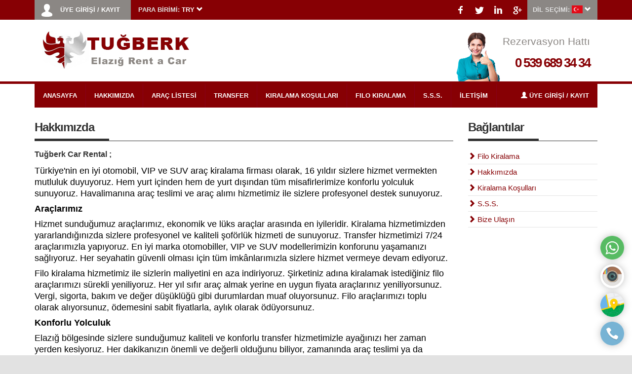

--- FILE ---
content_type: text/html; charset=UTF-8
request_url: https://www.otokiralamaelazig.net/sayfa/5-hakkimizda
body_size: 3967
content:
<!DOCTYPE html>
<html lang="tr">
<head>
    <meta name="viewport" content="width=device-width, initial-scale=1" />
    <title>Hakkımızda - Elazığ Oto Kiralama - Tuğberk Araç Kiralama</title>
    <meta http-equiv="Content-Type" content="text/html; charset=utf-8" />
    <meta name="description" content="Türkiye'nin en iyi otomobil, VIP ve SUV araç kiralama firması olarak, 16 yıldır sizlere hizmet vermekten mutluluk duyuyoruz." />
    <meta name="keywords" content="tuğberk rent a car,elazığ oto kiralama ,elazığ araç kiralama ,elazığ rent a car ,elazığ filo kiralama ,elazığ araba kiralama ,elazığ havalimanı araç kiralama ,elazığ kiralık araç" />
    <meta name="robots" content="index,follow" />
    <script type="text/javascript" src="https://www.otokiralamaelazig.net/assets/js/jquery.js"></script>
    <link rel="stylesheet" type="text/css" href="https://www.otokiralamaelazig.net/theme/css/theme.css" />
    <link rel="stylesheet" type="text/css" href="https://www.otokiralamaelazig.net/assets/css/bootstrap.min.css" />
    <script type="text/javascript" src="https://www.otokiralamaelazig.net/assets/js/bootstrap.min.js"></script>
</head>
<body>
    <div class="headbar">
    <div class="container">
        <div class="col-md-12">
            <div class="col-md-6 ltext mobfleft">
                <div class="uyehesap">
                                        <div class="uyehesapmoblab">&nbsp;</div>
                    <label>ÜYE GİRİŞİ / KAYIT</label>
                    <div class="girisacilir" style="display: none;">
                        <div class="col-md-6 ltext">
                            <h3>GİRİŞ YAPIN</h3>
                            
                            <form action="https://www.otokiralamaelazig.net/uye-giris" method="post" target="_self" enctype="application/x-www-form-urlencoded">
                                <div class="form-group">
                                    <strong>E-posta Adresi</strong>
                                    <div class="input-group">
                                        <div class="input-group-addon">
                                            <span class="glyphicon glyphicon-envelope"></span>
                                        </div>
                                            
                                        <input class="form-control" name="email" type="text" placeholder="E-posta Adresi" required="" />
                                    </div>
                                </div>
                                
                                <div class="form-group">
                                    <strong>Şifre</strong>
                                    <div class="input-group">
                                        <div class="input-group-addon">
                                            <span class="glyphicon glyphicon-lock"></span>
                                        </div>
                                            
                                        <input class="form-control" name="pass" type="password" placeholder="********" required="" />
                                    </div>
                                </div>
                                
                                <input type="hidden" name="do" value="login" />
                                <input type="submit" class="btn turanj" value="GİRİŞ YAP" />
                                <a href="https://www.otokiralamaelazig.net/uye-giris#sifre" class="salta">Şifremi Unuttum</a>
                            </form>
                        </div>
                        <div class="col-md-6 ltext">
                            <h3>KAYIT OLUN</h3>
                            
                            <strong>Sitemize üye olarak tek tıklamayla kolay rezervasyon işlemi yapabilir ve yaptığınız rezervasyonları takip edebilirsiniz.</strong><br /><br />
                            <a href="https://www.otokiralamaelazig.net/uye-giris" class="btn turanj">+ ÜCRETSİZ ÜYE OLUN</a><br /><br />
                            <a href="https://www.otokiralamaelazig.net/sorgulama" class="btn yellow">+ REZERVASYON SORGULA</a>
                        </div>
                    </div>
                                    </div>
                <div class="parabirimi">
                    <label>PARA BİRİMİ:</label> <strong>TRY</strong>
                    <span class="glyphicon glyphicon-chevron-down">&nbsp;</span>
                    
                    <div class="birimacilir" style="display: none;">
                        <a href="javascript:void(0);" onclick="setparabirimi(0);">TRY</a>
                        <a href="javascript:void(0);" onclick="setparabirimi(1);">USD</a>
<a href="javascript:void(0);" onclick="setparabirimi(2);">EUR</a>
                    </div>
                </div>
            </div>
            <div class="col-md-6 rtext mobfright">
                <div class="socials">
                    <a href="http://www.facesoc.com" target="_blank" class="facebook">&nbsp;</a>
                    <a href="http://www.twitsoc.com" target="_blank" class="twitter">&nbsp;</a>
                    <a href="http://www.linksoc.com" target="_blank" class="linkedin">&nbsp;</a>
                    <a href="http://www.plussoc.com" target="_blank" class="googleplus">&nbsp;</a>
                </div>
                <div class="langselector">
                    <label>DİL SEÇİMİ:</label> <img alt="Türkçe" src="https://www.otokiralamaelazig.net/images/lang/tr.png" />
                    <span class="glyphicon glyphicon-chevron-down">&nbsp;</span>
                    
                    <div class="dilacilir" style="display: none;">
                        <a href="javascript:void(0);" onclick="setdil('tr');"><img alt="Türkçe" src="https://www.otokiralamaelazig.net/images/lang/tr.png" /></a>
                        <a href="javascript:void(0);" onclick="setdil('en');"><img alt="English" src="https://www.otokiralamaelazig.net/images/lang/en.png" /></a>
<a href="javascript:void(0);" onclick="setdil('de');"><img alt="Deutsch" src="https://www.otokiralamaelazig.net/images/lang/de.png" /></a>
                    </div>
                </div>
            </div>
        </div>
    </div>
</div>

<div class="midbar">
    <div class="container">
        <div class="col-md-12">
            <div class="col-md-6 logo logo">
                <a href="https://www.otokiralamaelazig.net/"><img alt="Elazığ Oto Kiralama - Tuğberk Araç Kiralama" src="https://www.otokiralamaelazig.net/images/tugberk-rentacar.jpg" /></a>
                <div class="mobonly wptel">
                                    </div>
            </div>
            <div class="col-md-6 rtext contact">
                <span class="ara">
                    Rezervasyon Hattı<br />
                    <label>0 539 689 34 34</label>
                </span>
            </div>
        </div>
    </div>
</div>

<div class="menubar">
    <div class="container">
        <div class="col-md-12">
            <label class="menubaropener"><div><span class="glyphicon glyphicon-menu-hamburger"></span> MENU</div> <a href="tel:+905396893434" target="_blank">0 539 689 34 34</a></label>
            
            <a href="https://www.otokiralamaelazig.net/" class="menua">ANASAYFA</a>
<a href="https://www.otokiralamaelazig.net/sayfa/5-hakkimizda" class="menua">HAKKIMIZDA</a>
<a href="https://www.otokiralamaelazig.net/fiyat-listesi" class="menua fylist">ARAÇ LİSTESİ</a>
<a href="https://www.otokiralamaelazig.net/transfer" class="menua">TRANSFER</a>
<a href="https://www.otokiralamaelazig.net/sayfa/6-kiralama-kosullari" class="menua">KIRALAMA KOŞULLARI</a>
<a href="https://www.otokiralamaelazig.net/sayfa/7-filo-kiralama" class="menua">FILO KIRALAMA</a>
<a href="https://www.otokiralamaelazig.net/sayfa/8-s.s.s." class="menua">S.S.S.</a>
<a href="https://www.otokiralamaelazig.net/iletisim" class="menua">İLETİŞİM</a>
            
                        <a href="https://www.otokiralamaelazig.net/uye-giris" class="menua uye"><span class="glyphicon glyphicon-user"></span> ÜYE GİRİŞİ / KAYIT</a>
                    </div>
    </div>
</div>    
    <div class="container firstclear marbot">
        <div class="row">
            <div class="col-md-9">
                <h1 class="bigtitle"><strong>Hakkımızda</strong></h1>
                
                <div class="pagecont">
                    <p> <strong><span style="font-size:16px;">Tuğberk Car Rental ;</span></strong></p> <p class="s5" style="margin-top: 0px; margin-bottom: 8px; line-height: 1.295; caret-color: rgb(0, 0, 0); color: rgb(0, 0, 0); font-size: 18px;"> <span class="s4" style="line-height: 14.399999618530273px; font-size: 12px;"><span class="bumpedFont15" style="line-height: 21.600000381469727px; font-size: 1.5em;">T&uuml;rkiye&#39;nin en iyi otomobil, VIP ve SUV ara&ccedil; kiralama firması olarak, 16 yıldır sizlere hizmet vermekten mutluluk duyuyoruz. Hem yurt i&ccedil;inden hem de yurt dışından t&uuml;m misafirlerimize konforlu yolculuk sunuyoruz. Havalimanına ara&ccedil; teslimi ve ara&ccedil; alımı hiz</span></span><span class="s4" style="line-height: 14.399999618530273px; font-size: 12px;"><span class="bumpedFont15" style="line-height: 21.600000381469727px; font-size: 1.5em;">metimiz ile sizlere profesyonel destek sunuyoruz.</span></span></p> <p class="s5" style="margin-top: 0px; margin-bottom: 8px; line-height: 1.295; caret-color: rgb(0, 0, 0); color: rgb(0, 0, 0); font-size: 18px;"> <span class="s2" style="line-height: 14.399999618530273px; font-weight: bold; font-size: 12px;"><span class="bumpedFont15" style="line-height: 21.600000381469727px; font-size: 1.5em;">Ara&ccedil;larımız</span></span></p> <p class="s5" style="margin-top: 0px; margin-bottom: 8px; line-height: 1.295; caret-color: rgb(0, 0, 0); color: rgb(0, 0, 0); font-size: 18px;"> <span class="s4" style="line-height: 14.399999618530273px; font-size: 12px;"><span class="bumpedFont15" style="line-height: 21.600000381469727px; font-size: 1.5em;">Hizmet sunduğumuz ara&ccedil;larımız, ekonomik ve l&uuml;ks ara&ccedil;lar arasında en iyileridir. Kiralama hizmetimizden yararlandığınızda sizlere profesyonel ve kaliteli şof&ouml;rl&uuml;k hizmeti de sunuyoruz. Tra</span></span><span class="s4" style="line-height: 14.399999618530273px; font-size: 12px;"><span class="bumpedFont15" style="line-height: 21.600000381469727px; font-size: 1.5em;">nsfer hizmetimizi 7/24 ara&ccedil;larımızla yapıyoruz. En iyi marka otomobiller, VIP ve SUV modellerimizin konforunu yaşamanızı sağlıyoruz. Her seyahatin g&uuml;venli olması i&ccedil;in t&uuml;m imk&acirc;nlarımızla sizlere hizmet vermeye devam ediyoruz.&nbsp;</span></span></p> <p class="s5" style="margin-top: 0px; margin-bottom: 8px; line-height: 1.295; caret-color: rgb(0, 0, 0); color: rgb(0, 0, 0); font-size: 18px;"> <span class="s4" style="line-height: 14.399999618530273px; font-size: 12px;"><span class="bumpedFont15" style="line-height: 21.600000381469727px; font-size: 1.5em;">Filo kiralama hizmetimiz ile si</span></span><span class="s4" style="line-height: 14.399999618530273px; font-size: 12px;"><span class="bumpedFont15" style="line-height: 21.600000381469727px; font-size: 1.5em;">zlerin maliyetini en aza indiriyoruz. Şirketiniz adına kiralamak istediğiniz filo ara&ccedil;larımızı s&uuml;rekli yeniliyoruz. Her yıl sıfır ara&ccedil; almak yerine en uygun fiyata ara&ccedil;larınız yeniliyorsunuz. Vergi, sigorta, bakım ve değer d&uuml;ş&uuml;kl&uuml;ğ&uuml; gibi durumlardan muaf o</span></span><span class="s4" style="line-height: 14.399999618530273px; font-size: 12px;"><span class="bumpedFont15" style="line-height: 21.600000381469727px; font-size: 1.5em;">luyorsunuz. Filo ara&ccedil;larımızı toplu olarak alıyorsunuz, &ouml;demesini sabit fiyatlarla, aylık olarak &ouml;d&uuml;yorsunuz.</span></span></p> <p class="s5" style="margin-top: 0px; margin-bottom: 8px; line-height: 1.295; caret-color: rgb(0, 0, 0); color: rgb(0, 0, 0); font-size: 18px;"> <span class="s2" style="line-height: 14.399999618530273px; font-weight: bold; font-size: 12px;"><span class="bumpedFont15" style="line-height: 21.600000381469727px; font-size: 1.5em;">Konforlu Yolculuk</span></span><a name="_GoBack"></a></p> <p class="s5" style="margin-top: 0px; margin-bottom: 8px; line-height: 1.295; caret-color: rgb(0, 0, 0); color: rgb(0, 0, 0); font-size: 18px;"> <span class="s4" style="line-height: 14.399999618530273px; font-size: 12px;"><span class="bumpedFont15" style="line-height: 21.600000381469727px; font-size: 1.5em;">Elazığ b&ouml;lgesinde sizlere sunduğumuz kaliteli ve konforlu transfer hizmetimizle ayağınızı her zaman yerden kesiyoruz. Her</span></span><span class="s4" style="line-height: 14.399999618530273px; font-size: 12px;"><span class="bumpedFont15" style="line-height: 21.600000381469727px; font-size: 1.5em;">&nbsp;dakikanızın &ouml;nemli ve değerli olduğunu biliyor, zamanında ara&ccedil; teslimi ya da transferi ile sizleri g&uuml;venle dilediğiniz yere ulaştırıyoruz. Ara&ccedil;larımızın t&uuml;m&nbsp;</span></span><span class="s4" style="line-height: 14.399999618530273px; font-size: 12px;"><span class="bumpedFont15" style="line-height: 21.600000381469727px; font-size: 1.5em;">bakımlarını</span></span><span class="s4" style="line-height: 14.399999618530273px; font-size: 12px;"><span class="bumpedFont15" style="line-height: 21.600000381469727px; font-size: 1.5em;">d&uuml;zenli olarak yapıyoruz ve g&uuml;venliğinizi &ouml;nemsiyoruz. Her kullanım sonrası&nbsp;</span></span><span class="s4" style="line-height: 14.399999618530273px; font-size: 12px;"><span class="bumpedFont15" style="line-height: 21.600000381469727px; font-size: 1.5em;">hijyene</span></span><span class="s4" style="line-height: 14.399999618530273px; font-size: 12px;"><span class="bumpedFont15" style="line-height: 21.600000381469727px; font-size: 1.5em;">&nbsp;&ouml;n</span></span><span class="s4" style="line-height: 14.399999618530273px; font-size: 12px;"><span class="bumpedFont15" style="line-height: 21.600000381469727px; font-size: 1.5em;">em veriyoruz. Transfer, filo ve ara&ccedil; kiralama hizmetlerimizle ilgili bize ulaşabilirsiniz.</span></span></p> <p class="s5" style="margin-top: 0px; margin-bottom: 8px; line-height: 1.295; caret-color: rgb(0, 0, 0); color: rgb(0, 0, 0); font-size: 18px;"> <span style="line-height: 21.600000381469727px;">&nbsp;</span></p>                </div>
            </div>
            <div class="col-md-3">
                <h1 class="bigtitle"><strong>Bağlantılar</strong></h1>
                
                <a href="https://www.otokiralamaelazig.net/sayfa/7-filo-kiralama" class="kata"><span class="glyphicon glyphicon-chevron-right"></span> Filo Kiralama</a>
<a href="https://www.otokiralamaelazig.net/sayfa/5-hakkimizda" class="kata"><span class="glyphicon glyphicon-chevron-right"></span> Hakkımızda</a>
<a href="https://www.otokiralamaelazig.net/sayfa/6-kiralama-kosullari" class="kata"><span class="glyphicon glyphicon-chevron-right"></span> Kiralama Koşulları</a>
<a href="https://www.otokiralamaelazig.net/sayfa/8-s.s.s." class="kata"><span class="glyphicon glyphicon-chevron-right"></span> S.S.S.</a>
                <a href="https://www.otokiralamaelazig.net/iletisim" class="kata"><span class="glyphicon glyphicon-chevron-right"></span> Bize Ulaşın</a>
            </div>
        </div>
    </div>
    
    <div class="footbar">
    <div class="container">
        <div class="row">
            <div class="col-md-12">
                <div class="col-md-4">
                    <h3 class="footitle">Rezervasyon İşlemleri</h3>
                    
                    <a href="https://www.otokiralamaelazig.net/fiyat-listesi" class="foota fylist">Araç Kirala</a>
                    <a href="https://www.otokiralamaelazig.net/sorgulama" class="foota">Rezervasyon Sorgula</a>
                    <a href="https://www.otokiralamaelazig.net/uye-panel" class="foota">Geçmiş Rezervasyonlarım</a>
                    <a href="https://www.otokiralamaelazig.net/transfer" class="foota">Transfer Rezervasyonu</a>
                    <a href="https://www.otokiralamaelazig.net/uye-giris" class="foota">Üye Giriş/Kayıt</a>
                </div>
                <div class="col-md-4">
                    <h3 class="footitle">Hakkımızda</h3>
                    <a href="https://www.otokiralamaelazig.net/sayfa/5-hakkimizda" class="foota">Hakkımızda</a>
<a href="https://www.otokiralamaelazig.net/sayfa/6-kiralama-kosullari" class="foota">Kiralama Koşulları</a>
<a href="https://www.otokiralamaelazig.net/sayfa/7-filo-kiralama" class="foota">Filo Kiralama</a>
<a href="https://www.otokiralamaelazig.net/sayfa/8-s.s.s." class="foota">S.S.S.</a>
                    <a href="https://www.otokiralamaelazig.net/haberler" class="foota">Haber &amp; Duyurular</a>
                    <a href="https://www.otokiralamaelazig.net/iletisim" class="foota">Bize Ulaşın</a>
                </div>
                <div class="col-md-4">
                    <h3 class="footitle">Sosyal Medya</h3>
                    
                    <div class="socialsfoot">
                        <a href="http://www.facesoc.com" target="_blank" class="facebook">&nbsp;</a>
                        <a href="http://www.twitsoc.com" target="_blank" class="twitter">&nbsp;</a>
                        <a href="http://www.linksoc.com" target="_blank" class="linkedin">&nbsp;</a>
                        <a href="http://www.plussoc.com" target="_blank" class="googleplus">&nbsp;</a>
                        
                        <p class="foodestek">
                            <strong>Rezervasyon Hattı</strong>
                            <span><a href="tel:+905396893434" target="_blank">0 539 689 34 34</a></span>
                        </p>
                    </div>
                </div>
            </div>
        </div>
        <div class="row">
            <div class="col-md-12 foopayments">
                <img src="https://www.otokiralamaelazig.net/theme/images/payment.png" alt="Ödeme Yöntemleri" />
            </div>
        </div>
    </div>
</div>

<div class="fooaltbar">
    https://www.otokiralamaelazig.net/ &copy; 2026 - Tüm Hakları Saklıdır - <label><a href="http://www.otokiralamaelazig.net" target="_blank">Tuğberk Car Rental</a></label>
</div>

<script type="text/javascript" src="https://www.otokiralamaelazig.net/assets/js/system.js"></script>
<link rel="stylesheet" type="text/css" href="https://www.otokiralamaelazig.net/assets/css/system.css" />
<script type="text/javascript" src="https://www.otokiralamaelazig.net/theme/js/theme.js"></script>
<link rel="stylesheet" type="text/css" href="https://www.otokiralamaelazig.net/assets/css/jquery-ui.css" />
<script type="text/javascript" src="https://www.otokiralamaelazig.net/assets/js/jquery-ui.js"></script>
<script type="text/javascript" src="https://www.otokiralamaelazig.net/assets/js/datepicker-tr.js"></script>
<script type="text/javascript" src="https://www.otokiralamaelazig.net/assets/js/jquery-ui-timepicker-addon.js"></script>
<script type="text/javascript" src="https://www.otokiralamaelazig.net/assets/js/uilang/datepicker-tr.js"></script>
<link rel="stylesheet" type="text/css" href="https://www.otokiralamaelazig.net/assets/css/jquery-ui-timepicker-addon.css" />
<script type="text/javascript">
    lang_operror = 'İşlem gerçekleştirilirken bir hata oluştu!';
    lang_afterselect = 'Lütfen seçim yaptıktan sonra tekrar deneyin!';
    lang_loading = 'Yükleniyor, lütfen bekleyin!';
    $.timepicker.setDefaults($.timepicker.regional['tr']);
</script>

<!-- analytics kodu --!>
<!-- SHORTCUTS -->
<div class="shortcut_container">
<a href="https://api.whatsapp.com/send?phone=905396893434" target="_blank" class="shortcut_icon" data-tooltip="Whatsapp Mesajı Gönder"><img src="https://www.otokiralamaelazig.net/images/shortcut/wp.png" width="100%" height="100%"></a> <a href="http://www.instagram.com/tugberkcarrental" target="_blank" class="shortcut_icon" data-tooltip="Instagram Sayfamız"><img src="https://www.otokiralamaelazig.net/images/shortcut/insta.png" width="100%" height="100%"></a> <a href="https://www.google.com/maps/place/Elaz%C4%B1%C4%9F+Ara%C3%A7+Kiralama+%7C+Tu%C4%9Fberk+Rent+A+Car+%7C+Elaz%C4%B1%C4%9F+Oto+Kiralama/@38.6791828,39.222214,15z/data=!4m5!3m4!1s0x0:0x6a027db424867c69!8m2!3d38.6791828!4d39.222214" target="_blank" class="shortcut_icon" data-tooltip="Haritayı Görüntüle"><img src="https://www.otokiralamaelazig.net/images/shortcut/map.png" width="100%" height="100%"></a> <a href="tel:0 539 689 34 34" target="_blank" class="shortcut_icon" data-tooltip="Arama Yap"><img src="https://www.otokiralamaelazig.net/images/shortcut/tel.png" width="100%" height="100%"></a></div></body>
</html>

--- FILE ---
content_type: text/css
request_url: https://www.otokiralamaelazig.net/assets/css/system.css
body_size: 528
content:
#loader {
    position:fixed;
    width:100%;
    height:100%;
    overflow:hidden;
    background:url(../../images/trans.png) repeat center;
    left:0px;
    top:0px;
    z-index:9999999999;
}

#loaderin {
    display:table;
    width:100%;
    height:100%;
}

#loadercell {
    display:table-cell;
    width:100%;
    height:100%;
    text-align:center;
    vertical-align:middle;
}

#loadermodal {
    padding:10px;
    padding-bottom:20px;
    text-align:center;
    margin:0px auto;
    width:240px;
    font-style:italic;
    font-weight:700;
    color:#ffffff;
}

#loadermodal img {
    max-height:100px;
}

.black {
    color:#333333;
    -webkit-border-top-right-radius: 3px !important;
    -webkit-border-bottom-right-radius: 3px !important;
    -moz-border-radius-topright: 3px !important;
    -moz-border-radius-bottomright: 6px !important;
    border-top-right-radius: 3px !important;
    border-bottom-right-radius: 3px !important;
}

.relative {
    position:relative;
}

.openselector {
    position:absolute;
    width:100%;
    height:auto;
    padding:15px;
    box-sizing:border-box;
    background:#f2f2f2;
    left:0px;
    top:44px;
    -webkit-border-bottom-right-radius: 3px;
    -webkit-border-bottom-left-radius: 3px;
    -moz-border-radius-bottomright: 3px;
    -moz-border-radius-bottomleft: 3px;
    border-bottom-right-radius: 3px;
    border-bottom-left-radius: 3px;
    z-index:99999999;
    -webkit-box-shadow: 0px 3px 15px -3px rgba(0,0,0,0.75);
    -moz-box-shadow: 0px 3px 15px -3px rgba(0,0,0,0.75);
    box-shadow: 0px 3px 15px -3px rgba(0,0,0,0.75);
    max-height:190px;
    overflow:auto;
}

.openselector a {
    display:block;
    color:#333333;
    padding-top:5px;
    padding-bottom:5px;
    border-bottom:1px solid #e2e2e2 !important;
    font-size:12px;
    text-align:left !important;
}

.openselector a:hover {
    color:#ff5400;
}

.openselector a:last-child {
    border:none !important;
}

.openselector .glyphicon {
    color:#ffae00;
    width:16px !important;
    font-size:13px !important;
}

.bgwhite {
    background:white !important;
}

.lowtxt {
    font-size:18px !important;
}

.form-control {
    padding:12px 12px !important;
    height:auto !important;
}

.carousel-inner .item, .carousel-inner .item.active {
    text-align:center !important;
    margin:0px auto !important;
}

.carousel-inner .item img {
    float:none !important;
    margin:0px auto !important;
}

@media(max-width:1000px) {
    .openselector {
        top:33px !important;
    }
}

/** SHORTCUT EKLEME */
.shortcut_container
{
    display:none;
    position:fixed;
    right:10px;
    bottom:20px;
    width:54px;
    height:auto;
    z-index:999;
    text-align:right;
}

.shortcut_icon
{
    display:block;
    width:48px;
    height:48px;
    border-radius:32px;
    -webkit-box-shadow: 0px 0px 15px 0px rgba(0,0,0,0.25);
    -moz-box-shadow: 0px 0px 15px 0px rgba(0,0,0,0.25);
    box-shadow: 0px 0px 15px 0px rgba(0,0,0,0.25);
    margin-top:10px;
    text-align:right;
    background-color:#fff;
}

.shortcut_icon:hover
{
    margin-left:-10px;
    -webkit-box-shadow: 0px 0px 15px 0px rgba(0,0,0,0.75);
    -moz-box-shadow: 0px 0px 15px 0px rgba(0,0,0,0.75);
    box-shadow: 0px 0px 15px 0px rgba(0,0,0,0.75);
}

.shortcut_icon em
{
    position:fixed;
    font-size:10px;
    right:94px;
    margin-top:15px;
    text-align:right;
    color:#333;
    padding:5px;
    background:#fff;
    border-radius:5px;
    -webkit-box-shadow: 0px 0px 15px 0px rgba(0,0,0,0.75);
    -moz-box-shadow: 0px 0px 15px 0px rgba(0,0,0,0.75);
    box-shadow: 0px 0px 15px 0px rgba(0,0,0,0.75);
    font-weight:bold;
}

.product h3 { height:21px !important; overflow:hidden !important; }